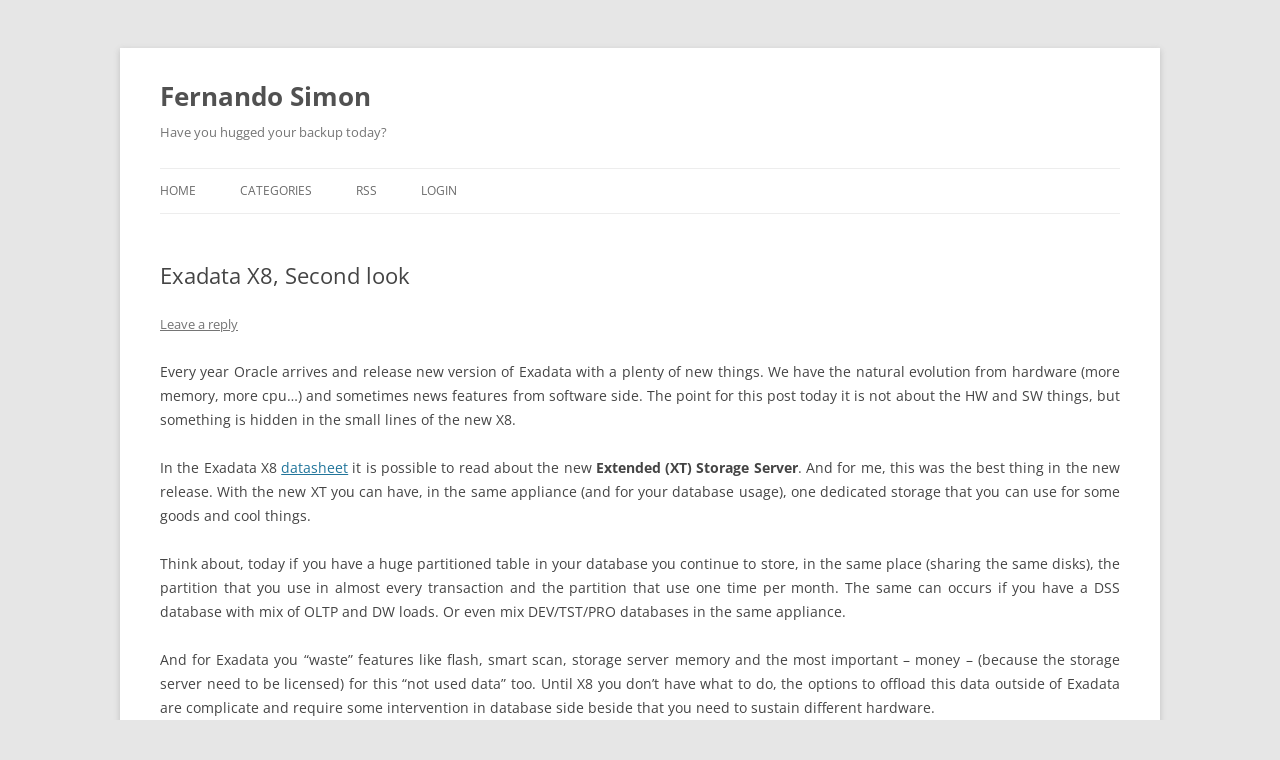

--- FILE ---
content_type: text/html; charset=UTF-8
request_url: https://www.fernandosimon.com/blog/exadata-x8-second-look/
body_size: 10961
content:
<!DOCTYPE html>
<!--[if IE 7]>
<html class="ie ie7" lang="en-US">
<![endif]-->
<!--[if IE 8]>
<html class="ie ie8" lang="en-US">
<![endif]-->
<!--[if !(IE 7) & !(IE 8)]><!-->
<html lang="en-US">
<!--<![endif]-->
<head>
<meta charset="UTF-8" />
<meta name="viewport" content="width=device-width, initial-scale=1.0" />

<link rel="profile" href="https://gmpg.org/xfn/11" />
<link rel="pingback" href="https://www.fernandosimon.com/blog/xmlrpc.php">
<!--[if lt IE 9]>
<script src="https://www.fernandosimon.com/blog/wp-content/themes/twentytwelve/js/html5.js?ver=3.7.0" type="text/javascript"></script>
<![endif]-->
<meta name='robots' content='index, follow, max-image-preview:large, max-snippet:-1, max-video-preview:-1' />

	<!-- This site is optimized with the Yoast SEO plugin v26.5 - https://yoast.com/wordpress/plugins/seo/ -->
	<title>Exadata X8, Second look - Fernando Simon</title>
	<meta name="description" content="A second look over the new Oracle Exadata X8 release. A deep check about Extended (XT) storage option and some key points." />
	<link rel="canonical" href="https://www.fernandosimon.com/blog/exadata-x8-second-look/" />
	<meta property="og:locale" content="en_US" />
	<meta property="og:type" content="article" />
	<meta property="og:title" content="Exadata X8, Second look - Fernando Simon" />
	<meta property="og:description" content="A second look over the new Oracle Exadata X8 release. A deep check about Extended (XT) storage option and some key points." />
	<meta property="og:url" content="https://www.fernandosimon.com/blog/exadata-x8-second-look/" />
	<meta property="og:site_name" content="Fernando Simon" />
	<meta property="article:published_time" content="2019-04-11T22:28:02+00:00" />
	<meta property="article:modified_time" content="2019-08-31T21:41:07+00:00" />
	<meta property="og:image" content="http://www.fernandosimon.com/blog/wp-content/uploads/2019/04/Exadata-X8-XT.png" />
	<meta name="author" content="Simon" />
	<meta name="twitter:card" content="summary_large_image" />
	<meta name="twitter:label1" content="Written by" />
	<meta name="twitter:data1" content="Simon" />
	<meta name="twitter:label2" content="Est. reading time" />
	<meta name="twitter:data2" content="4 minutes" />
	<script type="application/ld+json" class="yoast-schema-graph">{"@context":"https://schema.org","@graph":[{"@type":"WebPage","@id":"https://www.fernandosimon.com/blog/exadata-x8-second-look/","url":"https://www.fernandosimon.com/blog/exadata-x8-second-look/","name":"Exadata X8, Second look - Fernando Simon","isPartOf":{"@id":"https://www.fernandosimon.com/blog/#website"},"primaryImageOfPage":{"@id":"https://www.fernandosimon.com/blog/exadata-x8-second-look/#primaryimage"},"image":{"@id":"https://www.fernandosimon.com/blog/exadata-x8-second-look/#primaryimage"},"thumbnailUrl":"http://www.fernandosimon.com/blog/wp-content/uploads/2019/04/Exadata-X8-XT.png","datePublished":"2019-04-11T22:28:02+00:00","dateModified":"2019-08-31T21:41:07+00:00","author":{"@id":"https://www.fernandosimon.com/blog/#/schema/person/386da956604bca0d5be5dd52210c1dd9"},"description":"A second look over the new Oracle Exadata X8 release. A deep check about Extended (XT) storage option and some key points.","breadcrumb":{"@id":"https://www.fernandosimon.com/blog/exadata-x8-second-look/#breadcrumb"},"inLanguage":"en-US","potentialAction":[{"@type":"ReadAction","target":["https://www.fernandosimon.com/blog/exadata-x8-second-look/"]}]},{"@type":"ImageObject","inLanguage":"en-US","@id":"https://www.fernandosimon.com/blog/exadata-x8-second-look/#primaryimage","url":"http://www.fernandosimon.com/blog/wp-content/uploads/2019/04/Exadata-X8-XT.png","contentUrl":"http://www.fernandosimon.com/blog/wp-content/uploads/2019/04/Exadata-X8-XT.png"},{"@type":"BreadcrumbList","@id":"https://www.fernandosimon.com/blog/exadata-x8-second-look/#breadcrumb","itemListElement":[{"@type":"ListItem","position":1,"name":"Home","item":"https://www.fernandosimon.com/blog/"},{"@type":"ListItem","position":2,"name":"Exadata X8, Second look"}]},{"@type":"WebSite","@id":"https://www.fernandosimon.com/blog/#website","url":"https://www.fernandosimon.com/blog/","name":"Fernando Simon","description":"Have you hugged your backup today?","potentialAction":[{"@type":"SearchAction","target":{"@type":"EntryPoint","urlTemplate":"https://www.fernandosimon.com/blog/?s={search_term_string}"},"query-input":{"@type":"PropertyValueSpecification","valueRequired":true,"valueName":"search_term_string"}}],"inLanguage":"en-US"},{"@type":"Person","@id":"https://www.fernandosimon.com/blog/#/schema/person/386da956604bca0d5be5dd52210c1dd9","name":"Simon","image":{"@type":"ImageObject","inLanguage":"en-US","@id":"https://www.fernandosimon.com/blog/#/schema/person/image/","url":"https://secure.gravatar.com/avatar/a3dbc48de62fffb1829befb4a588d789ec6dc5e05977afabb3407a5f37a16482?s=96&d=mm&r=g","contentUrl":"https://secure.gravatar.com/avatar/a3dbc48de62fffb1829befb4a588d789ec6dc5e05977afabb3407a5f37a16482?s=96&d=mm&r=g","caption":"Simon"},"sameAs":["http://www.fernandosimon.com"],"url":"https://www.fernandosimon.com/blog/author/simon/"}]}</script>
	<!-- / Yoast SEO plugin. -->


<link rel='dns-prefetch' href='//secure.gravatar.com' />
<link rel='dns-prefetch' href='//www.googletagmanager.com' />
<link rel='dns-prefetch' href='//stats.wp.com' />
<link rel='dns-prefetch' href='//v0.wordpress.com' />
<link rel="alternate" type="application/rss+xml" title="Fernando Simon &raquo; Feed" href="https://www.fernandosimon.com/blog/feed/" />
<link rel="alternate" type="application/rss+xml" title="Fernando Simon &raquo; Comments Feed" href="https://www.fernandosimon.com/blog/comments/feed/" />
<link rel="alternate" type="application/rss+xml" title="Fernando Simon &raquo; Exadata X8, Second look Comments Feed" href="https://www.fernandosimon.com/blog/exadata-x8-second-look/feed/" />
<link rel="alternate" title="oEmbed (JSON)" type="application/json+oembed" href="https://www.fernandosimon.com/blog/wp-json/oembed/1.0/embed?url=https%3A%2F%2Fwww.fernandosimon.com%2Fblog%2Fexadata-x8-second-look%2F" />
<link rel="alternate" title="oEmbed (XML)" type="text/xml+oembed" href="https://www.fernandosimon.com/blog/wp-json/oembed/1.0/embed?url=https%3A%2F%2Fwww.fernandosimon.com%2Fblog%2Fexadata-x8-second-look%2F&#038;format=xml" />
<style id='wp-img-auto-sizes-contain-inline-css' type='text/css'>
img:is([sizes=auto i],[sizes^="auto," i]){contain-intrinsic-size:3000px 1500px}
/*# sourceURL=wp-img-auto-sizes-contain-inline-css */
</style>
<style id='wp-emoji-styles-inline-css' type='text/css'>

	img.wp-smiley, img.emoji {
		display: inline !important;
		border: none !important;
		box-shadow: none !important;
		height: 1em !important;
		width: 1em !important;
		margin: 0 0.07em !important;
		vertical-align: -0.1em !important;
		background: none !important;
		padding: 0 !important;
	}
/*# sourceURL=wp-emoji-styles-inline-css */
</style>
<style id='wp-block-library-inline-css' type='text/css'>
:root{--wp-block-synced-color:#7a00df;--wp-block-synced-color--rgb:122,0,223;--wp-bound-block-color:var(--wp-block-synced-color);--wp-editor-canvas-background:#ddd;--wp-admin-theme-color:#007cba;--wp-admin-theme-color--rgb:0,124,186;--wp-admin-theme-color-darker-10:#006ba1;--wp-admin-theme-color-darker-10--rgb:0,107,160.5;--wp-admin-theme-color-darker-20:#005a87;--wp-admin-theme-color-darker-20--rgb:0,90,135;--wp-admin-border-width-focus:2px}@media (min-resolution:192dpi){:root{--wp-admin-border-width-focus:1.5px}}.wp-element-button{cursor:pointer}:root .has-very-light-gray-background-color{background-color:#eee}:root .has-very-dark-gray-background-color{background-color:#313131}:root .has-very-light-gray-color{color:#eee}:root .has-very-dark-gray-color{color:#313131}:root .has-vivid-green-cyan-to-vivid-cyan-blue-gradient-background{background:linear-gradient(135deg,#00d084,#0693e3)}:root .has-purple-crush-gradient-background{background:linear-gradient(135deg,#34e2e4,#4721fb 50%,#ab1dfe)}:root .has-hazy-dawn-gradient-background{background:linear-gradient(135deg,#faaca8,#dad0ec)}:root .has-subdued-olive-gradient-background{background:linear-gradient(135deg,#fafae1,#67a671)}:root .has-atomic-cream-gradient-background{background:linear-gradient(135deg,#fdd79a,#004a59)}:root .has-nightshade-gradient-background{background:linear-gradient(135deg,#330968,#31cdcf)}:root .has-midnight-gradient-background{background:linear-gradient(135deg,#020381,#2874fc)}:root{--wp--preset--font-size--normal:16px;--wp--preset--font-size--huge:42px}.has-regular-font-size{font-size:1em}.has-larger-font-size{font-size:2.625em}.has-normal-font-size{font-size:var(--wp--preset--font-size--normal)}.has-huge-font-size{font-size:var(--wp--preset--font-size--huge)}.has-text-align-center{text-align:center}.has-text-align-left{text-align:left}.has-text-align-right{text-align:right}.has-fit-text{white-space:nowrap!important}#end-resizable-editor-section{display:none}.aligncenter{clear:both}.items-justified-left{justify-content:flex-start}.items-justified-center{justify-content:center}.items-justified-right{justify-content:flex-end}.items-justified-space-between{justify-content:space-between}.screen-reader-text{border:0;clip-path:inset(50%);height:1px;margin:-1px;overflow:hidden;padding:0;position:absolute;width:1px;word-wrap:normal!important}.screen-reader-text:focus{background-color:#ddd;clip-path:none;color:#444;display:block;font-size:1em;height:auto;left:5px;line-height:normal;padding:15px 23px 14px;text-decoration:none;top:5px;width:auto;z-index:100000}html :where(.has-border-color){border-style:solid}html :where([style*=border-top-color]){border-top-style:solid}html :where([style*=border-right-color]){border-right-style:solid}html :where([style*=border-bottom-color]){border-bottom-style:solid}html :where([style*=border-left-color]){border-left-style:solid}html :where([style*=border-width]){border-style:solid}html :where([style*=border-top-width]){border-top-style:solid}html :where([style*=border-right-width]){border-right-style:solid}html :where([style*=border-bottom-width]){border-bottom-style:solid}html :where([style*=border-left-width]){border-left-style:solid}html :where(img[class*=wp-image-]){height:auto;max-width:100%}:where(figure){margin:0 0 1em}html :where(.is-position-sticky){--wp-admin--admin-bar--position-offset:var(--wp-admin--admin-bar--height,0px)}@media screen and (max-width:600px){html :where(.is-position-sticky){--wp-admin--admin-bar--position-offset:0px}}
/*wp_block_styles_on_demand_placeholder:6971826f9cdf2*/
/*# sourceURL=wp-block-library-inline-css */
</style>
<style id='classic-theme-styles-inline-css' type='text/css'>
/*! This file is auto-generated */
.wp-block-button__link{color:#fff;background-color:#32373c;border-radius:9999px;box-shadow:none;text-decoration:none;padding:calc(.667em + 2px) calc(1.333em + 2px);font-size:1.125em}.wp-block-file__button{background:#32373c;color:#fff;text-decoration:none}
/*# sourceURL=/wp-includes/css/classic-themes.min.css */
</style>
<link rel='stylesheet' id='bg-shce-genericons-css' href='https://www.fernandosimon.com/blog/wp-content/plugins/show-hidecollapse-expand/assets/css/genericons/genericons.css?ver=6.9' type='text/css' media='all' />
<link rel='stylesheet' id='bg-show-hide-css' href='https://www.fernandosimon.com/blog/wp-content/plugins/show-hidecollapse-expand/assets/css/bg-show-hide.css?ver=6.9' type='text/css' media='all' />
<link rel='stylesheet' id='twentytwelve-fonts-css' href='https://www.fernandosimon.com/blog/wp-content/themes/twentytwelve/fonts/font-open-sans.css?ver=20230328' type='text/css' media='all' />
<link rel='stylesheet' id='twentytwelve-style-css' href='https://www.fernandosimon.com/blog/wp-content/themes/twentytwelve/style.css?ver=20250415' type='text/css' media='all' />
<link rel='stylesheet' id='twentytwelve-block-style-css' href='https://www.fernandosimon.com/blog/wp-content/themes/twentytwelve/css/blocks.css?ver=20240812' type='text/css' media='all' />
<link rel='stylesheet' id='enlighterjs-css' href='https://www.fernandosimon.com/blog/wp-content/plugins/enlighter/cache/enlighterjs.min.css?ver=DwMdUkynlDBU0sa' type='text/css' media='all' />
<script type="text/javascript" src="https://www.fernandosimon.com/blog/wp-includes/js/jquery/jquery.min.js?ver=3.7.1" id="jquery-core-js"></script>
<script type="text/javascript" src="https://www.fernandosimon.com/blog/wp-includes/js/jquery/jquery-migrate.min.js?ver=3.4.1" id="jquery-migrate-js"></script>
<script type="text/javascript" src="https://www.fernandosimon.com/blog/wp-content/themes/twentytwelve/js/navigation.js?ver=20250303" id="twentytwelve-navigation-js" defer="defer" data-wp-strategy="defer"></script>

<!-- Google tag (gtag.js) snippet added by Site Kit -->
<!-- Google Analytics snippet added by Site Kit -->
<script type="text/javascript" src="https://www.googletagmanager.com/gtag/js?id=G-RSE2W6HLJR" id="google_gtagjs-js" async></script>
<script type="text/javascript" id="google_gtagjs-js-after">
/* <![CDATA[ */
window.dataLayer = window.dataLayer || [];function gtag(){dataLayer.push(arguments);}
gtag("set","linker",{"domains":["www.fernandosimon.com"]});
gtag("js", new Date());
gtag("set", "developer_id.dZTNiMT", true);
gtag("config", "G-RSE2W6HLJR");
 window._googlesitekit = window._googlesitekit || {}; window._googlesitekit.throttledEvents = []; window._googlesitekit.gtagEvent = (name, data) => { var key = JSON.stringify( { name, data } ); if ( !! window._googlesitekit.throttledEvents[ key ] ) { return; } window._googlesitekit.throttledEvents[ key ] = true; setTimeout( () => { delete window._googlesitekit.throttledEvents[ key ]; }, 5 ); gtag( "event", name, { ...data, event_source: "site-kit" } ); }; 
//# sourceURL=google_gtagjs-js-after
/* ]]> */
</script>
<link rel="https://api.w.org/" href="https://www.fernandosimon.com/blog/wp-json/" /><link rel="alternate" title="JSON" type="application/json" href="https://www.fernandosimon.com/blog/wp-json/wp/v2/posts/469" /><link rel="EditURI" type="application/rsd+xml" title="RSD" href="https://www.fernandosimon.com/blog/xmlrpc.php?rsd" />
<meta name="generator" content="WordPress 6.9" />
<link rel='shortlink' href='https://wp.me/p5ofTp-7z' />
<meta name="generator" content="Site Kit by Google 1.167.0" />	<style>img#wpstats{display:none}</style>
		<link rel="icon" href="https://www.fernandosimon.com/blog/wp-content/uploads/2024/06/cropped-Icon-2-32x32.jpg" sizes="32x32" />
<link rel="icon" href="https://www.fernandosimon.com/blog/wp-content/uploads/2024/06/cropped-Icon-2-192x192.jpg" sizes="192x192" />
<link rel="apple-touch-icon" href="https://www.fernandosimon.com/blog/wp-content/uploads/2024/06/cropped-Icon-2-180x180.jpg" />
<meta name="msapplication-TileImage" content="https://www.fernandosimon.com/blog/wp-content/uploads/2024/06/cropped-Icon-2-270x270.jpg" />
</head>

<body class="wp-singular post-template-default single single-post postid-469 single-format-standard wp-embed-responsive wp-theme-twentytwelve full-width custom-font-enabled single-author">
<div id="page" class="hfeed site">
	<a class="screen-reader-text skip-link" href="#content">Skip to content</a>
	<header id="masthead" class="site-header">
		<hgroup>
					<h1 class="site-title"><a href="https://www.fernandosimon.com/blog/" rel="home" >Fernando Simon</a></h1>
			<h2 class="site-description">Have you hugged your backup today?</h2>
		</hgroup>

		<nav id="site-navigation" class="main-navigation">
			<button class="menu-toggle">Menu</button>
			<div class="menu-primary-container"><ul id="menu-primary" class="nav-menu"><li id="menu-item-583" class="menu-item menu-item-type-custom menu-item-object-custom menu-item-home menu-item-has-children menu-item-583"><a href="http://www.fernandosimon.com/blog">Home</a>
<ul class="sub-menu">
	<li id="menu-item-584" class="menu-item menu-item-type-post_type menu-item-object-page menu-item-584"><a href="https://www.fernandosimon.com/blog/sample-page/">About</a></li>
</ul>
</li>
<li id="menu-item-577" class="menu-item menu-item-type-post_type menu-item-object-page menu-item-has-children menu-item-577"><a href="https://www.fernandosimon.com/blog/categories/">Categories</a>
<ul class="sub-menu">
	<li id="menu-item-578" class="menu-item menu-item-type-taxonomy menu-item-object-category current-post-ancestor current-menu-parent current-post-parent menu-item-578"><a href="https://www.fernandosimon.com/blog/category/oracle/">Oracle</a></li>
	<li id="menu-item-579" class="menu-item menu-item-type-taxonomy menu-item-object-category current-post-ancestor current-menu-parent current-post-parent menu-item-579"><a href="https://www.fernandosimon.com/blog/category/engineeredsystems/exadata/">Exadata</a></li>
	<li id="menu-item-580" class="menu-item menu-item-type-taxonomy menu-item-object-category menu-item-580"><a href="https://www.fernandosimon.com/blog/category/oracle/data-guard/">Data Guard</a></li>
	<li id="menu-item-581" class="menu-item menu-item-type-taxonomy menu-item-object-category current-post-ancestor menu-item-581"><a href="https://www.fernandosimon.com/blog/category/engineeredsystems/">Engineered Systems</a></li>
	<li id="menu-item-582" class="menu-item menu-item-type-taxonomy menu-item-object-category menu-item-582"><a href="https://www.fernandosimon.com/blog/category/engineeredsystems/zdlra/">ZDLRA</a></li>
</ul>
</li>
<li id="menu-item-758" class="menu-item menu-item-type-custom menu-item-object-custom menu-item-758"><a href="https://www.fernandosimon.com/blog/feed/">RSS</a></li>
<li id="menu-item-585" class="menu-item menu-item-type-custom menu-item-object-custom menu-item-585"><a href="http://www.fernandosimon.com/blog/wp-login.php">Login</a></li>
</ul></div>		</nav><!-- #site-navigation -->

			</header><!-- #masthead -->

	<div id="main" class="wrapper">

	<div id="primary" class="site-content">
		<div id="content" role="main">

			
				
	<article id="post-469" class="post-469 post type-post status-publish format-standard hentry category-banco-de-dados category-database category-exadata category-oracle category-storage category-storage-server tag-database tag-exadata tag-oracle tag-x8">
				<header class="entry-header">
			
						<h1 class="entry-title">Exadata X8, Second look</h1>
										<div class="comments-link">
					<a href="https://www.fernandosimon.com/blog/exadata-x8-second-look/#respond"><span class="leave-reply">Leave a reply</span></a>				</div><!-- .comments-link -->
					</header><!-- .entry-header -->

				<div class="entry-content">
			<p style="text-align: justify;">Every year Oracle arrives and release new version of Exadata with a plenty of new things. We have the natural evolution from hardware (more memory, more cpu…) and sometimes news features from software side. The point for this post today it is not about the HW and SW things, but something is hidden in the small lines of the new X8.</p>
<p style="text-align: justify;"><span id="more-469"></span></p>
<p style="text-align: justify;">In the Exadata X8 <a href="https://www.oracle.com/technetwork/database/exadata/exadata-x8-2-ds-5444350.pdf" target="_blank" rel="noopener noreferrer">datasheet</a> it is possible to read about the new <strong>Extended (XT) Storage Server</strong>. And for me, this was the best thing in the new release. With the new XT you can have, in the same appliance (and for your database usage), one dedicated storage that you can use for some goods and cool things.</p>
<p style="text-align: justify;">Think about, today if you have a huge partitioned table in your database you continue to store, in the same place (sharing the same disks), the partition that you use in almost every transaction and the partition that use one time per month. The same can occurs if you have a DSS database with mix of OLTP and DW loads. Or even mix DEV/TST/PRO databases in the same appliance.</p>
<p style="text-align: justify;">And for Exadata you “waste” features like flash, smart scan, storage server memory and the most important &#8211; money &#8211; (because the storage server need to be licensed) for this “not used data” too. Until X8 you don’t have what to do, the options to offload this data outside of Exadata are complicate and require some intervention in database side beside that you need to sustain different hardware.</p>
<p style="text-align: justify;">So, why it is more “Efficient”, “Simple”, “Secure”, “Scalable” and “Compatible”? Because in the same appliance you can have, <strong>transparently from/for database side</strong> and using the same db features (like TDE as example), two storages. You can create one additional diskgroup in the XT storage servers and move your archived data there. Simple like that. Another option, if you use OVM, you can dedicate XT for a DEV/TST vm.</p>
<p style="text-align: justify;">If you read the data sheet, you saw a quickly information about “storage software is optional”. But this is something that need clarification. In the docs about <a href="https://docs.oracle.com/en/engineered-systems/exadata-database-machine/dbmso/system-overview-exadata-database-machine.pdf" target="_blank" rel="noopener noreferrer">System Overview for 19.2 version</a> (page 284 or <a href="https://docs.oracle.com/en/engineered-systems/exadata-database-machine/dbmso/whats-new-oracle-exadata-database-machine-19.2.html#GUID-749DF049-5F5D-4A22-9974-552A3558684F" target="_blank" rel="noopener noreferrer">here</a>) you can see two interesting things:</p>
<p><a href="http://www.fernandosimon.com/blog/wp-content/uploads/2019/04/Exadata-X8-XT.png"><img fetchpriority="high" decoding="async" class="size-full wp-image-468" src="http://www.fernandosimon.com/blog/wp-content/uploads/2019/04/Exadata-X8-XT.png" alt="" width="625" height="222" srcset="https://www.fernandosimon.com/blog/wp-content/uploads/2019/04/Exadata-X8-XT.png 625w, https://www.fernandosimon.com/blog/wp-content/uploads/2019/04/Exadata-X8-XT-300x107.png 300w" sizes="(max-width: 625px) 100vw, 625px" /></a></p>
<p>As you can see, you still have the Exadata Software installed in XT server, but all the SQLOffload features (like smartscan – storage index I am not sure) will be disabled. By the way, about the Exadata Software, there is no other option, it is required to be there to share the disks thought iDB because basically it is not ODA with “JBOD/NtoN/X” connection between database servers and disks. But as told, it is cropped from offload features BUT you don’t need to pay the expensive storage license for use it.</p>
<p>About the hardware itself, it is the same <a href="https://docs.oracle.com/cd/E93361_01/html/E93395/gqpxw.html#scrolltoc" target="_blank" rel="noopener noreferrer">X8-2L</a> model for HC with just one processor, less memory, no flash and 14TB disks. And you <a href="https://docs.oracle.com/en/engineered-systems/exadata-database-machine/dbmso/hardware-components-exadata-db-machine.html#GUID-1C6D6FCA-6B44-42DE-AA64-EA5F9791F9DC" target="_blank" rel="noopener noreferrer">cant upgrade the memory</a>. The XT servers is just for “Flexible Configurations” with at least two XT servers in the config.</p>
<p>So, with the XT server Oracle added new devices for Exadata that increase the available options for database usage, but at same time it is complete transparent and more cheaper. You don’t need to configure fancy things to offload your data outside of Exadata, you use the same sql to read data and continued to have a good response time. Maybe you can use ASM Flex disk groups too with XT to have more flexibility. And if you use the OVM you can dedicate this XT servers for DEV/TST vms too. From maintenance part, you have the same procedure to upgrade the storage software stack.</p>
<p>The bad part from XT, and I believe that will occur, is that some customer will buy one appliance with a lot of XT servers and will complain that “brought Exadata and it is slow”. So, if you are a sales person, please inform correctly the customer about the usage for XT servers.</p>
<p>At the end, if you think about, Exadata it is there in the market since 2010 with SQLOffloading/smartscan/storage index and there is nothing in the market to beat it. Of course that exist hardware that it is more powerful than Exadata. You can have new fancy all flash storage, but if you do full stable scan over 1TB table you still load this amount from storage to database memory; for Exadata the history is different. Remember that Exadata it is not just hardware, it is software too.</p>
					</div><!-- .entry-content -->
		
		<footer class="entry-meta">
			This entry was posted in <a href="https://www.fernandosimon.com/blog/category/banco-de-dados/" rel="category tag">Banco de Dados</a>, <a href="https://www.fernandosimon.com/blog/category/database/" rel="category tag">Database</a>, <a href="https://www.fernandosimon.com/blog/category/engineeredsystems/exadata/" rel="category tag">Exadata</a>, <a href="https://www.fernandosimon.com/blog/category/oracle/" rel="category tag">Oracle</a>, <a href="https://www.fernandosimon.com/blog/category/storage/" rel="category tag">Storage</a>, <a href="https://www.fernandosimon.com/blog/category/engineeredsystems/exadata/storage-server/" rel="category tag">Storage Server</a> and tagged <a href="https://www.fernandosimon.com/blog/tag/database/" rel="tag">Database</a>, <a href="https://www.fernandosimon.com/blog/tag/exadata/" rel="tag">Exadata</a>, <a href="https://www.fernandosimon.com/blog/tag/oracle/" rel="tag">Oracle</a>, <a href="https://www.fernandosimon.com/blog/tag/x8/" rel="tag">X8</a> on <a href="https://www.fernandosimon.com/blog/exadata-x8-second-look/" title="7:28 pm" rel="bookmark"><time class="entry-date" datetime="2019-04-11T19:28:02-03:00">11/04/2019</time></a><span class="by-author"> by <span class="author vcard"><a class="url fn n" href="https://www.fernandosimon.com/blog/author/simon/" title="View all posts by Simon" rel="author">Simon</a></span></span>.								</footer><!-- .entry-meta -->
	</article><!-- #post -->

				<nav class="nav-single">
					<h3 class="assistive-text">Post navigation</h3>
					<span class="nav-previous"><a href="https://www.fernandosimon.com/blog/observer-where/" rel="prev"><span class="meta-nav">&larr;</span> Observer, Where?</a></span>
					<span class="nav-next"><a href="https://www.fernandosimon.com/blog/dml-over-standby-for-active-data-guard-in-19c/" rel="next">DML over Standby for Active Data Guard in 19c <span class="meta-nav">&rarr;</span></a></span>
				</nav><!-- .nav-single -->

				
<div id="comments" class="comments-area">

	
	
		<div id="respond" class="comment-respond">
		<h3 id="reply-title" class="comment-reply-title">Leave a Reply <small><a rel="nofollow" id="cancel-comment-reply-link" href="/blog/exadata-x8-second-look/#respond" style="display:none;">Cancel reply</a></small></h3><form action="https://www.fernandosimon.com/blog/wp-comments-post.php" method="post" id="commentform" class="comment-form"><p class="comment-notes"><span id="email-notes">Your email address will not be published.</span> <span class="required-field-message">Required fields are marked <span class="required">*</span></span></p><p class="comment-form-comment"><label for="comment">Comment <span class="required">*</span></label> <textarea id="comment" name="comment" cols="45" rows="8" maxlength="65525" required="required"></textarea></p><p class="comment-form-author"><label for="author">Name <span class="required">*</span></label> <input id="author" name="author" type="text" value="" size="30" maxlength="245" autocomplete="name" required="required" /></p>
<p class="comment-form-email"><label for="email">Email <span class="required">*</span></label> <input id="email" name="email" type="text" value="" size="30" maxlength="100" aria-describedby="email-notes" autocomplete="email" required="required" /></p>
<p class="comment-form-url"><label for="url">Website</label> <input id="url" name="url" type="text" value="" size="30" maxlength="200" autocomplete="url" /></p>
<p class="comment-subscription-form"><input type="checkbox" name="subscribe_comments" id="subscribe_comments" value="subscribe" style="width: auto; -moz-appearance: checkbox; -webkit-appearance: checkbox;" /> <label class="subscribe-label" id="subscribe-label" for="subscribe_comments">Notify me of follow-up comments by email.</label></p><p class="comment-subscription-form"><input type="checkbox" name="subscribe_blog" id="subscribe_blog" value="subscribe" style="width: auto; -moz-appearance: checkbox; -webkit-appearance: checkbox;" /> <label class="subscribe-label" id="subscribe-blog-label" for="subscribe_blog">Notify me of new posts by email.</label></p><p class="form-submit"><input name="submit" type="submit" id="submit" class="submit" value="Post Comment" /> <input type='hidden' name='comment_post_ID' value='469' id='comment_post_ID' />
<input type='hidden' name='comment_parent' id='comment_parent' value='0' />
</p><p style="display: none;"><input type="hidden" id="akismet_comment_nonce" name="akismet_comment_nonce" value="d13ae552c7" /></p><p style="display: none !important;" class="akismet-fields-container" data-prefix="ak_"><label>&#916;<textarea name="ak_hp_textarea" cols="45" rows="8" maxlength="100"></textarea></label><input type="hidden" id="ak_js_1" name="ak_js" value="239"/><script>document.getElementById( "ak_js_1" ).setAttribute( "value", ( new Date() ).getTime() );</script></p></form>	</div><!-- #respond -->
	
</div><!-- #comments .comments-area -->

			
		</div><!-- #content -->
	</div><!-- #primary -->


		</div><!-- #main .wrapper -->
	<footer id="colophon" role="contentinfo">
		<div class="site-info">
									<a href="https://wordpress.org/" class="imprint" title="Semantic Personal Publishing Platform">
				Proudly powered by WordPress			</a>
		</div><!-- .site-info -->
	</footer><!-- #colophon -->
</div><!-- #page -->

<script type="speculationrules">
{"prefetch":[{"source":"document","where":{"and":[{"href_matches":"/blog/*"},{"not":{"href_matches":["/blog/wp-*.php","/blog/wp-admin/*","/blog/wp-content/uploads/*","/blog/wp-content/*","/blog/wp-content/plugins/*","/blog/wp-content/themes/twentytwelve/*","/blog/*\\?(.+)"]}},{"not":{"selector_matches":"a[rel~=\"nofollow\"]"}},{"not":{"selector_matches":".no-prefetch, .no-prefetch a"}}]},"eagerness":"conservative"}]}
</script>
<script type="text/javascript" src="https://www.fernandosimon.com/blog/wp-includes/js/jquery/ui/effect.min.js?ver=1.13.3" id="jquery-effects-core-js"></script>
<script type="text/javascript" src="https://www.fernandosimon.com/blog/wp-includes/js/jquery/ui/effect-slide.min.js?ver=1.13.3" id="jquery-effects-slide-js"></script>
<script type="text/javascript" src="https://www.fernandosimon.com/blog/wp-includes/js/jquery/ui/effect-highlight.min.js?ver=1.13.3" id="jquery-effects-highlight-js"></script>
<script type="text/javascript" src="https://www.fernandosimon.com/blog/wp-includes/js/jquery/ui/effect-fold.min.js?ver=1.13.3" id="jquery-effects-fold-js"></script>
<script type="text/javascript" src="https://www.fernandosimon.com/blog/wp-includes/js/jquery/ui/effect-blind.min.js?ver=1.13.3" id="jquery-effects-blind-js"></script>
<script type="text/javascript" id="bg-show-hide-script-js-extra">
/* <![CDATA[ */
var BG_SHCE_USE_EFFECTS = "0";
var BG_SHCE_TOGGLE_SPEED = "400";
var BG_SHCE_TOGGLE_OPTIONS = "none";
var BG_SHCE_TOGGLE_EFFECT = "blind";
//# sourceURL=bg-show-hide-script-js-extra
/* ]]> */
</script>
<script type="text/javascript" src="https://www.fernandosimon.com/blog/wp-content/plugins/show-hidecollapse-expand/assets/js/bg-show-hide.js?ver=6.9" id="bg-show-hide-script-js"></script>
<script type="text/javascript" src="https://www.fernandosimon.com/blog/wp-includes/js/comment-reply.min.js?ver=6.9" id="comment-reply-js" async="async" data-wp-strategy="async" fetchpriority="low"></script>
<script type="text/javascript" src="https://www.fernandosimon.com/blog/wp-content/plugins/enlighter/cache/enlighterjs.min.js?ver=DwMdUkynlDBU0sa" id="enlighterjs-js"></script>
<script type="text/javascript" id="enlighterjs-js-after">
/* <![CDATA[ */
!function(e,n){if("undefined"!=typeof EnlighterJS){var o={"selectors":{"block":"pre.EnlighterJSRAW","inline":"code.EnlighterJSRAW"},"options":{"indent":4,"ampersandCleanup":true,"linehover":true,"rawcodeDbclick":false,"textOverflow":"scroll","linenumbers":false,"theme":"droide","language":"no-highlight","retainCssClasses":false,"collapse":false,"toolbarOuter":"","toolbarTop":"{BTN_RAW}{BTN_COPY}{BTN_WINDOW}{BTN_WEBSITE}","toolbarBottom":""}};(e.EnlighterJSINIT=function(){EnlighterJS.init(o.selectors.block,o.selectors.inline,o.options)})()}else{(n&&(n.error||n.log)||function(){})("Error: EnlighterJS resources not loaded yet!")}}(window,console);
//# sourceURL=enlighterjs-js-after
/* ]]> */
</script>
<script type="text/javascript" id="jetpack-stats-js-before">
/* <![CDATA[ */
_stq = window._stq || [];
_stq.push([ "view", JSON.parse("{\"v\":\"ext\",\"blog\":\"79662647\",\"post\":\"469\",\"tz\":\"-3\",\"srv\":\"www.fernandosimon.com\",\"j\":\"1:15.3.1\"}") ]);
_stq.push([ "clickTrackerInit", "79662647", "469" ]);
//# sourceURL=jetpack-stats-js-before
/* ]]> */
</script>
<script type="text/javascript" src="https://stats.wp.com/e-202604.js" id="jetpack-stats-js" defer="defer" data-wp-strategy="defer"></script>
<script defer type="text/javascript" src="https://www.fernandosimon.com/blog/wp-content/plugins/akismet/_inc/akismet-frontend.js?ver=1765348373" id="akismet-frontend-js"></script>
<script id="wp-emoji-settings" type="application/json">
{"baseUrl":"https://s.w.org/images/core/emoji/17.0.2/72x72/","ext":".png","svgUrl":"https://s.w.org/images/core/emoji/17.0.2/svg/","svgExt":".svg","source":{"concatemoji":"https://www.fernandosimon.com/blog/wp-includes/js/wp-emoji-release.min.js?ver=6.9"}}
</script>
<script type="module">
/* <![CDATA[ */
/*! This file is auto-generated */
const a=JSON.parse(document.getElementById("wp-emoji-settings").textContent),o=(window._wpemojiSettings=a,"wpEmojiSettingsSupports"),s=["flag","emoji"];function i(e){try{var t={supportTests:e,timestamp:(new Date).valueOf()};sessionStorage.setItem(o,JSON.stringify(t))}catch(e){}}function c(e,t,n){e.clearRect(0,0,e.canvas.width,e.canvas.height),e.fillText(t,0,0);t=new Uint32Array(e.getImageData(0,0,e.canvas.width,e.canvas.height).data);e.clearRect(0,0,e.canvas.width,e.canvas.height),e.fillText(n,0,0);const a=new Uint32Array(e.getImageData(0,0,e.canvas.width,e.canvas.height).data);return t.every((e,t)=>e===a[t])}function p(e,t){e.clearRect(0,0,e.canvas.width,e.canvas.height),e.fillText(t,0,0);var n=e.getImageData(16,16,1,1);for(let e=0;e<n.data.length;e++)if(0!==n.data[e])return!1;return!0}function u(e,t,n,a){switch(t){case"flag":return n(e,"\ud83c\udff3\ufe0f\u200d\u26a7\ufe0f","\ud83c\udff3\ufe0f\u200b\u26a7\ufe0f")?!1:!n(e,"\ud83c\udde8\ud83c\uddf6","\ud83c\udde8\u200b\ud83c\uddf6")&&!n(e,"\ud83c\udff4\udb40\udc67\udb40\udc62\udb40\udc65\udb40\udc6e\udb40\udc67\udb40\udc7f","\ud83c\udff4\u200b\udb40\udc67\u200b\udb40\udc62\u200b\udb40\udc65\u200b\udb40\udc6e\u200b\udb40\udc67\u200b\udb40\udc7f");case"emoji":return!a(e,"\ud83e\u1fac8")}return!1}function f(e,t,n,a){let r;const o=(r="undefined"!=typeof WorkerGlobalScope&&self instanceof WorkerGlobalScope?new OffscreenCanvas(300,150):document.createElement("canvas")).getContext("2d",{willReadFrequently:!0}),s=(o.textBaseline="top",o.font="600 32px Arial",{});return e.forEach(e=>{s[e]=t(o,e,n,a)}),s}function r(e){var t=document.createElement("script");t.src=e,t.defer=!0,document.head.appendChild(t)}a.supports={everything:!0,everythingExceptFlag:!0},new Promise(t=>{let n=function(){try{var e=JSON.parse(sessionStorage.getItem(o));if("object"==typeof e&&"number"==typeof e.timestamp&&(new Date).valueOf()<e.timestamp+604800&&"object"==typeof e.supportTests)return e.supportTests}catch(e){}return null}();if(!n){if("undefined"!=typeof Worker&&"undefined"!=typeof OffscreenCanvas&&"undefined"!=typeof URL&&URL.createObjectURL&&"undefined"!=typeof Blob)try{var e="postMessage("+f.toString()+"("+[JSON.stringify(s),u.toString(),c.toString(),p.toString()].join(",")+"));",a=new Blob([e],{type:"text/javascript"});const r=new Worker(URL.createObjectURL(a),{name:"wpTestEmojiSupports"});return void(r.onmessage=e=>{i(n=e.data),r.terminate(),t(n)})}catch(e){}i(n=f(s,u,c,p))}t(n)}).then(e=>{for(const n in e)a.supports[n]=e[n],a.supports.everything=a.supports.everything&&a.supports[n],"flag"!==n&&(a.supports.everythingExceptFlag=a.supports.everythingExceptFlag&&a.supports[n]);var t;a.supports.everythingExceptFlag=a.supports.everythingExceptFlag&&!a.supports.flag,a.supports.everything||((t=a.source||{}).concatemoji?r(t.concatemoji):t.wpemoji&&t.twemoji&&(r(t.twemoji),r(t.wpemoji)))});
//# sourceURL=https://www.fernandosimon.com/blog/wp-includes/js/wp-emoji-loader.min.js
/* ]]> */
</script>
</body>
</html>
